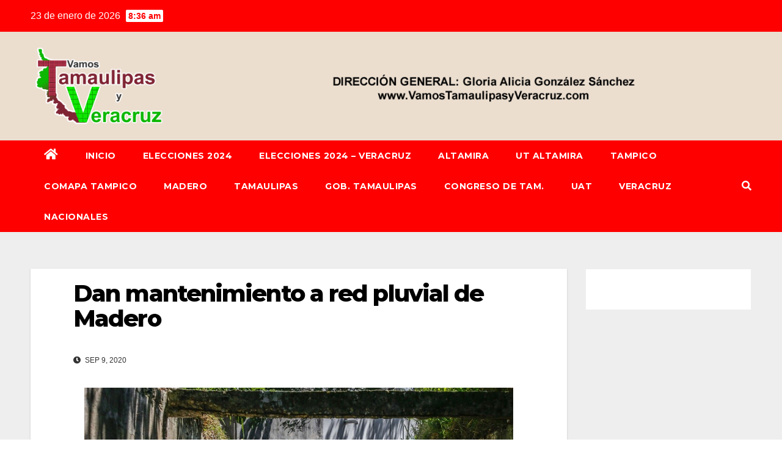

--- FILE ---
content_type: text/html; charset=UTF-8
request_url: https://vamostamaulipasyveracruz.com/dan-mantenimiento-a-red-pluvial-de-madero-2/
body_size: 13755
content:
<!DOCTYPE html>
<html lang="es" prefix="og: http://ogp.me/ns# article: http://ogp.me/ns/article#">
<head>
<meta charset="UTF-8">
<meta name="viewport" content="width=device-width, initial-scale=1">
<link rel="profile" href="https://gmpg.org/xfn/11">
<title>Dan mantenimiento a red pluvial de Madero &#8211; Vamos Tamaulipas y Veracruz</title>
<meta name='robots' content='max-image-preview:large' />
<link rel='dns-prefetch' href='//fonts.googleapis.com' />
<link rel="alternate" type="application/rss+xml" title="Vamos Tamaulipas y Veracruz &raquo; Feed" href="https://vamostamaulipasyveracruz.com/feed/" />
<link rel="alternate" type="application/rss+xml" title="Vamos Tamaulipas y Veracruz &raquo; Feed de los comentarios" href="https://vamostamaulipasyveracruz.com/comments/feed/" />
<link rel="alternate" title="oEmbed (JSON)" type="application/json+oembed" href="https://vamostamaulipasyveracruz.com/wp-json/oembed/1.0/embed?url=https%3A%2F%2Fvamostamaulipasyveracruz.com%2Fdan-mantenimiento-a-red-pluvial-de-madero-2%2F" />
<link rel="alternate" title="oEmbed (XML)" type="text/xml+oembed" href="https://vamostamaulipasyveracruz.com/wp-json/oembed/1.0/embed?url=https%3A%2F%2Fvamostamaulipasyveracruz.com%2Fdan-mantenimiento-a-red-pluvial-de-madero-2%2F&#038;format=xml" />
<style id='wp-img-auto-sizes-contain-inline-css' type='text/css'>
img:is([sizes=auto i],[sizes^="auto," i]){contain-intrinsic-size:3000px 1500px}
/*# sourceURL=wp-img-auto-sizes-contain-inline-css */
</style>
<style id='wp-emoji-styles-inline-css' type='text/css'>

	img.wp-smiley, img.emoji {
		display: inline !important;
		border: none !important;
		box-shadow: none !important;
		height: 1em !important;
		width: 1em !important;
		margin: 0 0.07em !important;
		vertical-align: -0.1em !important;
		background: none !important;
		padding: 0 !important;
	}
/*# sourceURL=wp-emoji-styles-inline-css */
</style>
<style id='wp-block-library-inline-css' type='text/css'>
:root{--wp-block-synced-color:#7a00df;--wp-block-synced-color--rgb:122,0,223;--wp-bound-block-color:var(--wp-block-synced-color);--wp-editor-canvas-background:#ddd;--wp-admin-theme-color:#007cba;--wp-admin-theme-color--rgb:0,124,186;--wp-admin-theme-color-darker-10:#006ba1;--wp-admin-theme-color-darker-10--rgb:0,107,160.5;--wp-admin-theme-color-darker-20:#005a87;--wp-admin-theme-color-darker-20--rgb:0,90,135;--wp-admin-border-width-focus:2px}@media (min-resolution:192dpi){:root{--wp-admin-border-width-focus:1.5px}}.wp-element-button{cursor:pointer}:root .has-very-light-gray-background-color{background-color:#eee}:root .has-very-dark-gray-background-color{background-color:#313131}:root .has-very-light-gray-color{color:#eee}:root .has-very-dark-gray-color{color:#313131}:root .has-vivid-green-cyan-to-vivid-cyan-blue-gradient-background{background:linear-gradient(135deg,#00d084,#0693e3)}:root .has-purple-crush-gradient-background{background:linear-gradient(135deg,#34e2e4,#4721fb 50%,#ab1dfe)}:root .has-hazy-dawn-gradient-background{background:linear-gradient(135deg,#faaca8,#dad0ec)}:root .has-subdued-olive-gradient-background{background:linear-gradient(135deg,#fafae1,#67a671)}:root .has-atomic-cream-gradient-background{background:linear-gradient(135deg,#fdd79a,#004a59)}:root .has-nightshade-gradient-background{background:linear-gradient(135deg,#330968,#31cdcf)}:root .has-midnight-gradient-background{background:linear-gradient(135deg,#020381,#2874fc)}:root{--wp--preset--font-size--normal:16px;--wp--preset--font-size--huge:42px}.has-regular-font-size{font-size:1em}.has-larger-font-size{font-size:2.625em}.has-normal-font-size{font-size:var(--wp--preset--font-size--normal)}.has-huge-font-size{font-size:var(--wp--preset--font-size--huge)}.has-text-align-center{text-align:center}.has-text-align-left{text-align:left}.has-text-align-right{text-align:right}.has-fit-text{white-space:nowrap!important}#end-resizable-editor-section{display:none}.aligncenter{clear:both}.items-justified-left{justify-content:flex-start}.items-justified-center{justify-content:center}.items-justified-right{justify-content:flex-end}.items-justified-space-between{justify-content:space-between}.screen-reader-text{border:0;clip-path:inset(50%);height:1px;margin:-1px;overflow:hidden;padding:0;position:absolute;width:1px;word-wrap:normal!important}.screen-reader-text:focus{background-color:#ddd;clip-path:none;color:#444;display:block;font-size:1em;height:auto;left:5px;line-height:normal;padding:15px 23px 14px;text-decoration:none;top:5px;width:auto;z-index:100000}html :where(.has-border-color){border-style:solid}html :where([style*=border-top-color]){border-top-style:solid}html :where([style*=border-right-color]){border-right-style:solid}html :where([style*=border-bottom-color]){border-bottom-style:solid}html :where([style*=border-left-color]){border-left-style:solid}html :where([style*=border-width]){border-style:solid}html :where([style*=border-top-width]){border-top-style:solid}html :where([style*=border-right-width]){border-right-style:solid}html :where([style*=border-bottom-width]){border-bottom-style:solid}html :where([style*=border-left-width]){border-left-style:solid}html :where(img[class*=wp-image-]){height:auto;max-width:100%}:where(figure){margin:0 0 1em}html :where(.is-position-sticky){--wp-admin--admin-bar--position-offset:var(--wp-admin--admin-bar--height,0px)}@media screen and (max-width:600px){html :where(.is-position-sticky){--wp-admin--admin-bar--position-offset:0px}}

/*# sourceURL=wp-block-library-inline-css */
</style><style id='wp-block-paragraph-inline-css' type='text/css'>
.is-small-text{font-size:.875em}.is-regular-text{font-size:1em}.is-large-text{font-size:2.25em}.is-larger-text{font-size:3em}.has-drop-cap:not(:focus):first-letter{float:left;font-size:8.4em;font-style:normal;font-weight:100;line-height:.68;margin:.05em .1em 0 0;text-transform:uppercase}body.rtl .has-drop-cap:not(:focus):first-letter{float:none;margin-left:.1em}p.has-drop-cap.has-background{overflow:hidden}:root :where(p.has-background){padding:1.25em 2.375em}:where(p.has-text-color:not(.has-link-color)) a{color:inherit}p.has-text-align-left[style*="writing-mode:vertical-lr"],p.has-text-align-right[style*="writing-mode:vertical-rl"]{rotate:180deg}
/*# sourceURL=https://vamostamaulipasyveracruz.com/wp-includes/blocks/paragraph/style.min.css */
</style>
<style id='global-styles-inline-css' type='text/css'>
:root{--wp--preset--aspect-ratio--square: 1;--wp--preset--aspect-ratio--4-3: 4/3;--wp--preset--aspect-ratio--3-4: 3/4;--wp--preset--aspect-ratio--3-2: 3/2;--wp--preset--aspect-ratio--2-3: 2/3;--wp--preset--aspect-ratio--16-9: 16/9;--wp--preset--aspect-ratio--9-16: 9/16;--wp--preset--color--black: #000000;--wp--preset--color--cyan-bluish-gray: #abb8c3;--wp--preset--color--white: #ffffff;--wp--preset--color--pale-pink: #f78da7;--wp--preset--color--vivid-red: #cf2e2e;--wp--preset--color--luminous-vivid-orange: #ff6900;--wp--preset--color--luminous-vivid-amber: #fcb900;--wp--preset--color--light-green-cyan: #7bdcb5;--wp--preset--color--vivid-green-cyan: #00d084;--wp--preset--color--pale-cyan-blue: #8ed1fc;--wp--preset--color--vivid-cyan-blue: #0693e3;--wp--preset--color--vivid-purple: #9b51e0;--wp--preset--gradient--vivid-cyan-blue-to-vivid-purple: linear-gradient(135deg,rgb(6,147,227) 0%,rgb(155,81,224) 100%);--wp--preset--gradient--light-green-cyan-to-vivid-green-cyan: linear-gradient(135deg,rgb(122,220,180) 0%,rgb(0,208,130) 100%);--wp--preset--gradient--luminous-vivid-amber-to-luminous-vivid-orange: linear-gradient(135deg,rgb(252,185,0) 0%,rgb(255,105,0) 100%);--wp--preset--gradient--luminous-vivid-orange-to-vivid-red: linear-gradient(135deg,rgb(255,105,0) 0%,rgb(207,46,46) 100%);--wp--preset--gradient--very-light-gray-to-cyan-bluish-gray: linear-gradient(135deg,rgb(238,238,238) 0%,rgb(169,184,195) 100%);--wp--preset--gradient--cool-to-warm-spectrum: linear-gradient(135deg,rgb(74,234,220) 0%,rgb(151,120,209) 20%,rgb(207,42,186) 40%,rgb(238,44,130) 60%,rgb(251,105,98) 80%,rgb(254,248,76) 100%);--wp--preset--gradient--blush-light-purple: linear-gradient(135deg,rgb(255,206,236) 0%,rgb(152,150,240) 100%);--wp--preset--gradient--blush-bordeaux: linear-gradient(135deg,rgb(254,205,165) 0%,rgb(254,45,45) 50%,rgb(107,0,62) 100%);--wp--preset--gradient--luminous-dusk: linear-gradient(135deg,rgb(255,203,112) 0%,rgb(199,81,192) 50%,rgb(65,88,208) 100%);--wp--preset--gradient--pale-ocean: linear-gradient(135deg,rgb(255,245,203) 0%,rgb(182,227,212) 50%,rgb(51,167,181) 100%);--wp--preset--gradient--electric-grass: linear-gradient(135deg,rgb(202,248,128) 0%,rgb(113,206,126) 100%);--wp--preset--gradient--midnight: linear-gradient(135deg,rgb(2,3,129) 0%,rgb(40,116,252) 100%);--wp--preset--font-size--small: 13px;--wp--preset--font-size--medium: 20px;--wp--preset--font-size--large: 36px;--wp--preset--font-size--x-large: 42px;--wp--preset--spacing--20: 0.44rem;--wp--preset--spacing--30: 0.67rem;--wp--preset--spacing--40: 1rem;--wp--preset--spacing--50: 1.5rem;--wp--preset--spacing--60: 2.25rem;--wp--preset--spacing--70: 3.38rem;--wp--preset--spacing--80: 5.06rem;--wp--preset--shadow--natural: 6px 6px 9px rgba(0, 0, 0, 0.2);--wp--preset--shadow--deep: 12px 12px 50px rgba(0, 0, 0, 0.4);--wp--preset--shadow--sharp: 6px 6px 0px rgba(0, 0, 0, 0.2);--wp--preset--shadow--outlined: 6px 6px 0px -3px rgb(255, 255, 255), 6px 6px rgb(0, 0, 0);--wp--preset--shadow--crisp: 6px 6px 0px rgb(0, 0, 0);}:where(.is-layout-flex){gap: 0.5em;}:where(.is-layout-grid){gap: 0.5em;}body .is-layout-flex{display: flex;}.is-layout-flex{flex-wrap: wrap;align-items: center;}.is-layout-flex > :is(*, div){margin: 0;}body .is-layout-grid{display: grid;}.is-layout-grid > :is(*, div){margin: 0;}:where(.wp-block-columns.is-layout-flex){gap: 2em;}:where(.wp-block-columns.is-layout-grid){gap: 2em;}:where(.wp-block-post-template.is-layout-flex){gap: 1.25em;}:where(.wp-block-post-template.is-layout-grid){gap: 1.25em;}.has-black-color{color: var(--wp--preset--color--black) !important;}.has-cyan-bluish-gray-color{color: var(--wp--preset--color--cyan-bluish-gray) !important;}.has-white-color{color: var(--wp--preset--color--white) !important;}.has-pale-pink-color{color: var(--wp--preset--color--pale-pink) !important;}.has-vivid-red-color{color: var(--wp--preset--color--vivid-red) !important;}.has-luminous-vivid-orange-color{color: var(--wp--preset--color--luminous-vivid-orange) !important;}.has-luminous-vivid-amber-color{color: var(--wp--preset--color--luminous-vivid-amber) !important;}.has-light-green-cyan-color{color: var(--wp--preset--color--light-green-cyan) !important;}.has-vivid-green-cyan-color{color: var(--wp--preset--color--vivid-green-cyan) !important;}.has-pale-cyan-blue-color{color: var(--wp--preset--color--pale-cyan-blue) !important;}.has-vivid-cyan-blue-color{color: var(--wp--preset--color--vivid-cyan-blue) !important;}.has-vivid-purple-color{color: var(--wp--preset--color--vivid-purple) !important;}.has-black-background-color{background-color: var(--wp--preset--color--black) !important;}.has-cyan-bluish-gray-background-color{background-color: var(--wp--preset--color--cyan-bluish-gray) !important;}.has-white-background-color{background-color: var(--wp--preset--color--white) !important;}.has-pale-pink-background-color{background-color: var(--wp--preset--color--pale-pink) !important;}.has-vivid-red-background-color{background-color: var(--wp--preset--color--vivid-red) !important;}.has-luminous-vivid-orange-background-color{background-color: var(--wp--preset--color--luminous-vivid-orange) !important;}.has-luminous-vivid-amber-background-color{background-color: var(--wp--preset--color--luminous-vivid-amber) !important;}.has-light-green-cyan-background-color{background-color: var(--wp--preset--color--light-green-cyan) !important;}.has-vivid-green-cyan-background-color{background-color: var(--wp--preset--color--vivid-green-cyan) !important;}.has-pale-cyan-blue-background-color{background-color: var(--wp--preset--color--pale-cyan-blue) !important;}.has-vivid-cyan-blue-background-color{background-color: var(--wp--preset--color--vivid-cyan-blue) !important;}.has-vivid-purple-background-color{background-color: var(--wp--preset--color--vivid-purple) !important;}.has-black-border-color{border-color: var(--wp--preset--color--black) !important;}.has-cyan-bluish-gray-border-color{border-color: var(--wp--preset--color--cyan-bluish-gray) !important;}.has-white-border-color{border-color: var(--wp--preset--color--white) !important;}.has-pale-pink-border-color{border-color: var(--wp--preset--color--pale-pink) !important;}.has-vivid-red-border-color{border-color: var(--wp--preset--color--vivid-red) !important;}.has-luminous-vivid-orange-border-color{border-color: var(--wp--preset--color--luminous-vivid-orange) !important;}.has-luminous-vivid-amber-border-color{border-color: var(--wp--preset--color--luminous-vivid-amber) !important;}.has-light-green-cyan-border-color{border-color: var(--wp--preset--color--light-green-cyan) !important;}.has-vivid-green-cyan-border-color{border-color: var(--wp--preset--color--vivid-green-cyan) !important;}.has-pale-cyan-blue-border-color{border-color: var(--wp--preset--color--pale-cyan-blue) !important;}.has-vivid-cyan-blue-border-color{border-color: var(--wp--preset--color--vivid-cyan-blue) !important;}.has-vivid-purple-border-color{border-color: var(--wp--preset--color--vivid-purple) !important;}.has-vivid-cyan-blue-to-vivid-purple-gradient-background{background: var(--wp--preset--gradient--vivid-cyan-blue-to-vivid-purple) !important;}.has-light-green-cyan-to-vivid-green-cyan-gradient-background{background: var(--wp--preset--gradient--light-green-cyan-to-vivid-green-cyan) !important;}.has-luminous-vivid-amber-to-luminous-vivid-orange-gradient-background{background: var(--wp--preset--gradient--luminous-vivid-amber-to-luminous-vivid-orange) !important;}.has-luminous-vivid-orange-to-vivid-red-gradient-background{background: var(--wp--preset--gradient--luminous-vivid-orange-to-vivid-red) !important;}.has-very-light-gray-to-cyan-bluish-gray-gradient-background{background: var(--wp--preset--gradient--very-light-gray-to-cyan-bluish-gray) !important;}.has-cool-to-warm-spectrum-gradient-background{background: var(--wp--preset--gradient--cool-to-warm-spectrum) !important;}.has-blush-light-purple-gradient-background{background: var(--wp--preset--gradient--blush-light-purple) !important;}.has-blush-bordeaux-gradient-background{background: var(--wp--preset--gradient--blush-bordeaux) !important;}.has-luminous-dusk-gradient-background{background: var(--wp--preset--gradient--luminous-dusk) !important;}.has-pale-ocean-gradient-background{background: var(--wp--preset--gradient--pale-ocean) !important;}.has-electric-grass-gradient-background{background: var(--wp--preset--gradient--electric-grass) !important;}.has-midnight-gradient-background{background: var(--wp--preset--gradient--midnight) !important;}.has-small-font-size{font-size: var(--wp--preset--font-size--small) !important;}.has-medium-font-size{font-size: var(--wp--preset--font-size--medium) !important;}.has-large-font-size{font-size: var(--wp--preset--font-size--large) !important;}.has-x-large-font-size{font-size: var(--wp--preset--font-size--x-large) !important;}
/*# sourceURL=global-styles-inline-css */
</style>

<style id='classic-theme-styles-inline-css' type='text/css'>
/*! This file is auto-generated */
.wp-block-button__link{color:#fff;background-color:#32373c;border-radius:9999px;box-shadow:none;text-decoration:none;padding:calc(.667em + 2px) calc(1.333em + 2px);font-size:1.125em}.wp-block-file__button{background:#32373c;color:#fff;text-decoration:none}
/*# sourceURL=/wp-includes/css/classic-themes.min.css */
</style>
<link rel='stylesheet' id='newsup-fonts-css' href='//fonts.googleapis.com/css?family=Montserrat%3A400%2C500%2C700%2C800%7CWork%2BSans%3A300%2C400%2C500%2C600%2C700%2C800%2C900%26display%3Dswap&#038;subset=latin%2Clatin-ext' type='text/css' media='all' />
<link rel='stylesheet' id='bootstrap-css' href='https://vamostamaulipasyveracruz.com/wp-content/themes/newsup/css/bootstrap.css?ver=6.9' type='text/css' media='all' />
<link rel='stylesheet' id='newsup-style-css' href='https://vamostamaulipasyveracruz.com/wp-content/themes/newsbulk/style.css?ver=6.9' type='text/css' media='all' />
<link rel='stylesheet' id='font-awesome-5-all-css' href='https://vamostamaulipasyveracruz.com/wp-content/themes/newsup/css/font-awesome/css/all.min.css?ver=6.9' type='text/css' media='all' />
<link rel='stylesheet' id='font-awesome-4-shim-css' href='https://vamostamaulipasyveracruz.com/wp-content/themes/newsup/css/font-awesome/css/v4-shims.min.css?ver=6.9' type='text/css' media='all' />
<link rel='stylesheet' id='owl-carousel-css' href='https://vamostamaulipasyveracruz.com/wp-content/themes/newsup/css/owl.carousel.css?ver=6.9' type='text/css' media='all' />
<link rel='stylesheet' id='smartmenus-css' href='https://vamostamaulipasyveracruz.com/wp-content/themes/newsup/css/jquery.smartmenus.bootstrap.css?ver=6.9' type='text/css' media='all' />
<link rel='stylesheet' id='newsup-style-parent-css' href='https://vamostamaulipasyveracruz.com/wp-content/themes/newsup/style.css?ver=6.9' type='text/css' media='all' />
<link rel='stylesheet' id='newsbulk-style-css' href='https://vamostamaulipasyveracruz.com/wp-content/themes/newsbulk/style.css?ver=1.0' type='text/css' media='all' />
<link rel='stylesheet' id='newsbulk-default-css-css' href='https://vamostamaulipasyveracruz.com/wp-content/themes/newsbulk/css/colors/default.css?ver=6.9' type='text/css' media='all' />
<script type="text/javascript" src="https://vamostamaulipasyveracruz.com/wp-includes/js/jquery/jquery.min.js?ver=3.7.1" id="jquery-core-js"></script>
<script type="text/javascript" src="https://vamostamaulipasyveracruz.com/wp-includes/js/jquery/jquery-migrate.min.js?ver=3.4.1" id="jquery-migrate-js"></script>
<script type="text/javascript" src="https://vamostamaulipasyveracruz.com/wp-content/themes/newsup/js/navigation.js?ver=6.9" id="newsup-navigation-js"></script>
<script type="text/javascript" src="https://vamostamaulipasyveracruz.com/wp-content/themes/newsup/js/bootstrap.js?ver=6.9" id="bootstrap-js"></script>
<script type="text/javascript" src="https://vamostamaulipasyveracruz.com/wp-content/themes/newsup/js/owl.carousel.min.js?ver=6.9" id="owl-carousel-min-js"></script>
<script type="text/javascript" src="https://vamostamaulipasyveracruz.com/wp-content/themes/newsup/js/jquery.smartmenus.js?ver=6.9" id="smartmenus-js-js"></script>
<script type="text/javascript" src="https://vamostamaulipasyveracruz.com/wp-content/themes/newsup/js/jquery.smartmenus.bootstrap.js?ver=6.9" id="bootstrap-smartmenus-js-js"></script>
<script type="text/javascript" src="https://vamostamaulipasyveracruz.com/wp-content/themes/newsup/js/jquery.marquee.js?ver=6.9" id="newsup-marquee-js-js"></script>
<script type="text/javascript" src="https://vamostamaulipasyveracruz.com/wp-content/themes/newsup/js/main.js?ver=6.9" id="newsup-main-js-js"></script>
<link rel="https://api.w.org/" href="https://vamostamaulipasyveracruz.com/wp-json/" /><link rel="alternate" title="JSON" type="application/json" href="https://vamostamaulipasyveracruz.com/wp-json/wp/v2/posts/197" /><link rel="EditURI" type="application/rsd+xml" title="RSD" href="https://vamostamaulipasyveracruz.com/xmlrpc.php?rsd" />
<meta name="generator" content="WordPress 6.9" />
<link rel="canonical" href="https://vamostamaulipasyveracruz.com/dan-mantenimiento-a-red-pluvial-de-madero-2/" />
<link rel='shortlink' href='https://vamostamaulipasyveracruz.com/?p=197' />
<meta property="og:title" name="og:title" content="Dan mantenimiento a red pluvial de Madero" />
<meta property="og:type" name="og:type" content="article" />
<meta property="og:image" name="og:image" content="https://vamostamaulipasyveracruz.com/wp-content/uploads/2020/09/thumbnail_02-1024x682.jpg" />
<meta property="og:url" name="og:url" content="https://vamostamaulipasyveracruz.com/dan-mantenimiento-a-red-pluvial-de-madero-2/" />
<meta property="og:description" name="og:description" content="CD. MADERO, TAM.- Para mantener en óptimas condiciones el sistema pluvial de Ciudad Madero, el Gobierno Municipal acelera su ritmo con trabajos de mantenimiento en los canales situados en distintos sectores para mitigar inundaciones en días de lluvia. Estos trabajos, aseguró el Director de Canales, Juan David Hernández Grajeda, son parte de las acciones preventivas [...]" />
<meta property="og:locale" name="og:locale" content="es_ES" />
<meta property="og:site_name" name="og:site_name" content="Vamos Tamaulipas y Veracruz" />
<meta property="twitter:card" name="twitter:card" content="summary_large_image" />
<meta property="article:section" name="article:section" content="MADERO" />
<meta property="article:published_time" name="article:published_time" content="2020-09-09T23:07:30-06:00" />
<meta property="article:modified_time" name="article:modified_time" content="2020-09-09T23:07:31-06:00" />
<meta property="article:author" name="article:author" content="https://vamostamaulipasyveracruz.com/author/vamostv/" />


<!-- Facebook Like Thumbnail (v0.4) -->
<meta property="og:image" content="https://vamostamaulipasyveracruz.com/wp-content/uploads/2020/09/thumbnail_02.jpg" />
<!-- using featured thumbnail -->
<!-- Facebook Like Thumbnail (By Ashfame - https://github.com/ashfame/facebook-like-thumbnail) -->

<style type="text/css" id="custom-background-css">
    .wrapper { background-color: #eee; }
</style>
    <style type="text/css">
            .site-title,
        .site-description {
            position: absolute;
            clip: rect(1px, 1px, 1px, 1px);
        }
        </style>
    <link rel="icon" href="https://vamostamaulipasyveracruz.com/wp-content/uploads/2024/07/VTVicon.png" sizes="32x32" />
<link rel="icon" href="https://vamostamaulipasyveracruz.com/wp-content/uploads/2024/07/VTVicon.png" sizes="192x192" />
<link rel="apple-touch-icon" href="https://vamostamaulipasyveracruz.com/wp-content/uploads/2024/07/VTVicon.png" />
<meta name="msapplication-TileImage" content="https://vamostamaulipasyveracruz.com/wp-content/uploads/2024/07/VTVicon.png" />
		<style type="text/css" id="wp-custom-css">
			@media print {
  @page {
    margin: 0cm;
  }
  body {
    padding: 0cm !important;
  }
}

@media print {
    /* Ocultar barras laterales y widgets */
    .sidebar,
    .widget-area,
    aside,
    .widgets,
    .secondary {
        display: none !important;
    }
/* Ajustar título al imprimir */
h1.title.single,
h1.title.single a {
    font-size: 18pt !important;   /* Tamaño más pequeño (ajusta si deseas aún más chico, ej. 10pt) */
    font-weight: bold !important;
    color: #000 !important;       /* Asegura texto negro al imprimir */
    text-align: center !important;/* Opcional: centrado */
    margin-bottom: 8px !important;
}
    /* Ajustar imagen destacada */
    .wp-post-image.img-fluid {
        width: 80% !important;
        height: 350px !important;
        object-fit: cover !important;
        display: block !important;
        margin: 0 auto !important;
    }

    /* Contenido principal */
    .entry-content {
        font-family: Calibri, sans-serif !important;
        font-size: 7pt !important;
        line-height: 1.1 !important;
        color: #000 !important;
    }

    /* Reducir espacio entre párrafos */
    .entry-content p {
        margin-top: 1px !important;
        margin-bottom: 1px !important;
    }

    /* Ocultar fecha, hora, autor, metadatos, etc. */
    .entry-meta,
    .post-meta,
    .posted-on,
    .entry-date,
    .updated,
    .meta,
    .meta-info,
    .date,
    .time,
    .byline,
    .author,
    .posted-by,
    .post-author,
    .post-date,
    time,
    .entry-header .entry-meta,
    .entry-footer,
    .meta-data {
        display: none !important;
        visibility: hidden !important;
    }

    /* Evita que aparezcan márgenes o encabezados automáticos */
    @page {
        margin: 1cm;
    }
}

/* Ajustes de imagen fuera del modo print */
.wp-post-image {
    width: 80% !important;
    height: 400px !important;
    object-fit: cover !important;
    display: block !important;
    margin: 0 auto !important;
}		</style>
		</head>
<body class="wp-singular post-template-default single single-post postid-197 single-format-standard wp-custom-logo wp-embed-responsive wp-theme-newsup wp-child-theme-newsbulk  ta-hide-date-author-in-list" >
<div id="page" class="site">
<a class="skip-link screen-reader-text" href="#content">
Saltar al contenido</a>
    <div class="wrapper">
        <header class="mg-headwidget">
            <!--==================== TOP BAR ====================-->

            <div class="mg-head-detail hidden-xs">
    <div class="container-fluid">
        <div class="row align-items-center">
                        <div class="col-md-6 col-xs-12">
                <ul class="info-left">
                            <li>23 de enero de 2026            <span class="time">  8:36 am</span>
                   </li>
                   </ul>
            </div>
                        <div class="col-md-6 col-xs-12">
                <ul class="mg-social info-right">
                    
                                                                                                                                      
                                      </ul>
            </div>
                    </div>
    </div>
</div>
            <div class="clearfix"></div>
                        <div class="mg-nav-widget-area-back" style='background-image: url("https://vamostamaulipasyveracruz.com/wp-content/uploads/2024/10/cropped-VAMOSTVof1.png" );'>
                        <div class="overlay">
              <div class="inner"  style="background-color:;" > 
                <div class="container-fluid">
                    <div class="mg-nav-widget-area">
                        <div class="row align-items-center">
                            <div class="col-md-3 col-sm-4 text-center-xs">
                                <div class="navbar-header">
                                <a href="https://vamostamaulipasyveracruz.com/" class="navbar-brand" rel="home"><img width="1041" height="599" src="https://vamostamaulipasyveracruz.com/wp-content/uploads/2024/07/VTVlog24.png" class="custom-logo" alt="Vamos Tamaulipas y Veracruz" decoding="async" fetchpriority="high" srcset="https://vamostamaulipasyveracruz.com/wp-content/uploads/2024/07/VTVlog24.png 1041w, https://vamostamaulipasyveracruz.com/wp-content/uploads/2024/07/VTVlog24-300x173.png 300w, https://vamostamaulipasyveracruz.com/wp-content/uploads/2024/07/VTVlog24-1024x589.png 1024w, https://vamostamaulipasyveracruz.com/wp-content/uploads/2024/07/VTVlog24-768x442.png 768w" sizes="(max-width: 1041px) 100vw, 1041px" /></a>                                </div>
                            </div>
                                                   <div class="col-md-9 col-sm-8">
                                                <div class="header-ads">
                        <a class="pull-right"  href=""
                             >
                            <img width="930" height="100" src="https://vamostamaulipasyveracruz.com/wp-content/uploads/2024/11/Titular11.png" class="attachment-full size-full" alt="" decoding="async" srcset="https://vamostamaulipasyveracruz.com/wp-content/uploads/2024/11/Titular11.png 930w, https://vamostamaulipasyveracruz.com/wp-content/uploads/2024/11/Titular11-300x32.png 300w, https://vamostamaulipasyveracruz.com/wp-content/uploads/2024/11/Titular11-768x83.png 768w" sizes="(max-width: 930px) 100vw, 930px" />                        </a>
                    </div>
                                

            </div>
            <!-- Trending line END -->
            
                        </div>
                    </div>
                </div>
              </div>
              </div>
          </div>
    <div class="mg-menu-full">
      <nav class="navbar navbar-expand-lg navbar-wp">
        <div class="container-fluid">
          <!-- Right nav -->
                    <div class="m-header align-items-center">
                                                <a class="mobilehomebtn" href="https://vamostamaulipasyveracruz.com"><span class="fas fa-home"></span></a>
                        <!-- navbar-toggle -->
                        <button class="navbar-toggler mx-auto" type="button" data-toggle="collapse" data-target="#navbar-wp" aria-controls="navbarSupportedContent" aria-expanded="false" aria-label="Alternar la navegación">
                          <i class="fas fa-bars"></i>
                        </button>
                        <!-- /navbar-toggle -->
                        <div class="dropdown show mg-search-box pr-2 d-none">
                            <a class="dropdown-toggle msearch ml-auto" href="#" role="button" id="dropdownMenuLink" data-toggle="dropdown" aria-haspopup="true" aria-expanded="false">
                               <i class="fas fa-search"></i>
                            </a>

                            <div class="dropdown-menu searchinner" aria-labelledby="dropdownMenuLink">
                        <form role="search" method="get" id="searchform" action="https://vamostamaulipasyveracruz.com/">
  <div class="input-group">
    <input type="search" class="form-control" placeholder="Buscar" value="" name="s" />
    <span class="input-group-btn btn-default">
    <button type="submit" class="btn"> <i class="fas fa-search"></i> </button>
    </span> </div>
</form>                      </div>
                        </div>
                        
                    </div>
                    <!-- /Right nav -->
         
          
                  <div class="collapse navbar-collapse" id="navbar-wp">
                  	<div class="d-md-block">
                  <ul id="menu-inicio" class="nav navbar-nav mr-auto"><li class="active home"><a class="homebtn" href="https://vamostamaulipasyveracruz.com"><span class='fas fa-home'></span></a></li><li id="menu-item-80" class="menu-item menu-item-type-post_type menu-item-object-page menu-item-home menu-item-80"><a class="nav-link" title="INICIO" href="https://vamostamaulipasyveracruz.com/">INICIO</a></li>
<li id="menu-item-17228" class="menu-item menu-item-type-taxonomy menu-item-object-category menu-item-17228"><a class="nav-link" title="ELECCIONES 2024" href="https://vamostamaulipasyveracruz.com/category/elecciones2024/">ELECCIONES 2024</a></li>
<li id="menu-item-17229" class="menu-item menu-item-type-taxonomy menu-item-object-category menu-item-17229"><a class="nav-link" title="ELECCIONES 2024 - VERACRUZ" href="https://vamostamaulipasyveracruz.com/category/elecciones-veracruz/">ELECCIONES 2024 &#8211; VERACRUZ</a></li>
<li id="menu-item-69" class="menu-item menu-item-type-taxonomy menu-item-object-category menu-item-69"><a class="nav-link" title="ALTAMIRA" href="https://vamostamaulipasyveracruz.com/category/altamira/">ALTAMIRA</a></li>
<li id="menu-item-15967" class="menu-item menu-item-type-taxonomy menu-item-object-category menu-item-15967"><a class="nav-link" title="UT ALTAMIRA" href="https://vamostamaulipasyveracruz.com/category/ut-altamira/">UT ALTAMIRA</a></li>
<li id="menu-item-68" class="menu-item menu-item-type-taxonomy menu-item-object-category menu-item-68"><a class="nav-link" title="TAMPICO" href="https://vamostamaulipasyveracruz.com/category/tampico/">TAMPICO</a></li>
<li id="menu-item-10753" class="menu-item menu-item-type-taxonomy menu-item-object-category menu-item-10753"><a class="nav-link" title="COMAPA TAMPICO" href="https://vamostamaulipasyveracruz.com/category/comapa-tam/">COMAPA TAMPICO</a></li>
<li id="menu-item-67" class="menu-item menu-item-type-taxonomy menu-item-object-category current-post-ancestor current-menu-parent current-post-parent menu-item-67"><a class="nav-link" title="MADERO" href="https://vamostamaulipasyveracruz.com/category/madero/">MADERO</a></li>
<li id="menu-item-86" class="menu-item menu-item-type-taxonomy menu-item-object-category menu-item-86"><a class="nav-link" title="TAMAULIPAS" href="https://vamostamaulipasyveracruz.com/category/tamaulipas/">TAMAULIPAS</a></li>
<li id="menu-item-14965" class="menu-item menu-item-type-taxonomy menu-item-object-category menu-item-14965"><a class="nav-link" title="GOB. TAMAULIPAS" href="https://vamostamaulipasyveracruz.com/category/gobierno-de-tamaulipas/">GOB. TAMAULIPAS</a></li>
<li id="menu-item-14964" class="menu-item menu-item-type-taxonomy menu-item-object-category menu-item-14964"><a class="nav-link" title="CONGRESO DE TAM." href="https://vamostamaulipasyveracruz.com/category/congreso-de-tam/">CONGRESO DE TAM.</a></li>
<li id="menu-item-10754" class="menu-item menu-item-type-taxonomy menu-item-object-category menu-item-10754"><a class="nav-link" title="UAT" href="https://vamostamaulipasyveracruz.com/category/universidad-autonoma-de-tamaulipas/">UAT</a></li>
<li id="menu-item-87" class="menu-item menu-item-type-taxonomy menu-item-object-category menu-item-87"><a class="nav-link" title="VERACRUZ" href="https://vamostamaulipasyveracruz.com/category/veracruz/">VERACRUZ</a></li>
<li id="menu-item-85" class="menu-item menu-item-type-taxonomy menu-item-object-category menu-item-85"><a class="nav-link" title="NACIONALES" href="https://vamostamaulipasyveracruz.com/category/nacional/">NACIONALES</a></li>
</ul>        				</div>		
              		</div>
                  <!-- Right nav -->
                    <div class="desk-header pl-3 ml-auto my-2 my-lg-0 position-relative align-items-center">
                        <!-- /navbar-toggle -->
                        <div class="dropdown show mg-search-box">
                      <a class="dropdown-toggle msearch ml-auto" href="#" role="button" id="dropdownMenuLink" data-toggle="dropdown" aria-haspopup="true" aria-expanded="false">
                       <i class="fas fa-search"></i>
                      </a>
                      <div class="dropdown-menu searchinner" aria-labelledby="dropdownMenuLink">
                        <form role="search" method="get" id="searchform" action="https://vamostamaulipasyveracruz.com/">
  <div class="input-group">
    <input type="search" class="form-control" placeholder="Buscar" value="" name="s" />
    <span class="input-group-btn btn-default">
    <button type="submit" class="btn"> <i class="fas fa-search"></i> </button>
    </span> </div>
</form>                      </div>
                    </div>
                    </div>
                    <!-- /Right nav --> 
          </div>
      </nav> <!-- /Navigation -->
    </div>
</header>
<div class="clearfix"></div>
 <!-- =========================
     Page Content Section      
============================== -->
<main id="content">
    <!--container-->
    <div class="container-fluid">
      <!--row-->
      <div class="row">
        <!--col-md-->
		  				  
                                                <div class="col-md-9">
                    		                  <div class="mg-blog-post-box"> 
              <div class="mg-header">
                                <h1 class="title single"> <a title="Enlace permanente a:Dan mantenimiento a red pluvial de Madero">
                  Dan mantenimiento a red pluvial de Madero</a>
                </h1>

                <div class="media mg-info-author-block"> 
                                    <div class="media-body">
                                                            <span class="mg-blog-date"><i class="fas fa-clock"></i> 
                      Sep 9, 2020</span>
	  				  
                                      </div>
                </div>
              </div>
              <img width="1280" height="853" src="https://vamostamaulipasyveracruz.com/wp-content/uploads/2020/09/thumbnail_02.jpg" class="img-fluid wp-post-image" alt="" decoding="async" srcset="https://vamostamaulipasyveracruz.com/wp-content/uploads/2020/09/thumbnail_02.jpg 1280w, https://vamostamaulipasyveracruz.com/wp-content/uploads/2020/09/thumbnail_02-300x200.jpg 300w, https://vamostamaulipasyveracruz.com/wp-content/uploads/2020/09/thumbnail_02-1024x682.jpg 1024w, https://vamostamaulipasyveracruz.com/wp-content/uploads/2020/09/thumbnail_02-768x512.jpg 768w" sizes="(max-width: 1280px) 100vw, 1280px" />					
				

	<center><p style="color:red"><b>Lecturas</b><div id="sfcp6am9r5tujddnkwtnljlkglclgj87j5g"></div>
<script type="text/javascript" src="https://counter1.optistats.ovh/private/counter.js?c=p6am9r5tujddnkwtnljlkglclgj87j5g&down=async" async></script></center>			
              <article class="small single">
                
<p><strong>CD. MADERO, TAM.-</strong>  Para mantener en óptimas condiciones el sistema pluvial de Ciudad Madero, el Gobierno Municipal acelera su ritmo con trabajos de mantenimiento en los canales situados en distintos sectores para mitigar inundaciones en días de lluvia.</p>



<p>Estos trabajos, aseguró el Director de Canales, Juan David Hernández Grajeda, son parte de las acciones preventivas que impulsa el Presidente Municipal, Adrián Oseguera Kernion, para estar preparados ante las próximas precipitaciones.</p>



<p>Expresó que para ello, cuadrillas municipales se despliegan desde muy temprano por toda la ciudad para llevar a cabo tareas de mantenimiento, limpieza y desazolve de drenes pluviales, siendo atendidos recientemente los ubicados en las colonias Vicente Guerrero, Hipódromo, Joyas de Miramápolis y Unidad Nacional, entre otras.</p>



<p>Finalmente, Hernández Grajeda puntualizó que el Gobierno Municipal, reafirma su compromiso de continuar con acciones preventivas que den certidumbre a la población, sobre todo, a quienes residen en sectores vulnerables.</p>
                
				  <center>    <button onclick="window.print()" style="margin:10px 0;padding:8px 16px;cursor:pointer;">
        🖨️ Imprimir Entrada
    </button>
</center>
                                     <script>
    function pinIt()
    {
      var e = document.createElement('script');
      e.setAttribute('type','text/javascript');
      e.setAttribute('charset','UTF-8');
      e.setAttribute('src','https://assets.pinterest.com/js/pinmarklet.js?r='+Math.random()*99999999);
      document.body.appendChild(e);
    }
    </script>
                     <div class="post-share">
                          <div class="post-share-icons cf">
                           
                              <a href="https://www.facebook.com/sharer.php?u=https://vamostamaulipasyveracruz.com/dan-mantenimiento-a-red-pluvial-de-madero-2/" class="link facebook" target="_blank" >
                                <i class="fab fa-facebook"></i></a>
                            
            
                              <a href="https://twitter.com/share?url=https://vamostamaulipasyveracruz.com/dan-mantenimiento-a-red-pluvial-de-madero-2/&#038;text=Dan%20mantenimiento%20a%20red%20pluvial%20de%20Madero" class="link twitter" target="_blank">
                                <i class="fab fa-twitter"></i></a>
            
                              <a href="/cdn-cgi/l/email-protection#[base64]" class="link email" target="_blank">
                                <i class="fas fa-envelope"></i></a>


                              <a href="https://www.linkedin.com/sharing/share-offsite/?url=https://vamostamaulipasyveracruz.com/dan-mantenimiento-a-red-pluvial-de-madero-2/&#038;title=Dan%20mantenimiento%20a%20red%20pluvial%20de%20Madero" class="link linkedin" target="_blank" >
                                <i class="fab fa-linkedin"></i></a>

                             <a href="https://telegram.me/share/url?url=https://vamostamaulipasyveracruz.com/dan-mantenimiento-a-red-pluvial-de-madero-2/&#038;text&#038;title=Dan%20mantenimiento%20a%20red%20pluvial%20de%20Madero" class="link telegram" target="_blank" >
                                <i class="fab fa-telegram"></i></a>

                              <a href="javascript:pinIt();" class="link pinterest"><i class="fab fa-pinterest"></i></a>    
                          </div>
                    </div>

                <div class="clearfix mb-3"></div>
                
	<nav class="navigation post-navigation" aria-label="Entradas">
		<h2 class="screen-reader-text">Navegación de entradas</h2>
		<div class="nav-links"><div class="nav-previous"><a href="https://vamostamaulipasyveracruz.com/atienden-llamado-ciudadano-con-acciones-de-limpieza-en-madero/" rel="prev">Atienden llamado ciudadano con acciones de limpieza en Madero <div class="fas fa-angle-double-right"></div><span></span></a></div><div class="nav-next"><a href="https://vamostamaulipasyveracruz.com/madero-mitiga-inundaciones-con-intenso-programa-de-limpieza-en-red-pluvial/" rel="next"><div class="fas fa-angle-double-left"></div><span></span> Madero mitiga inundaciones con intenso programa de limpieza en red pluvial</a></div></div>
	</nav>				  		  
                          </article>								
				            </div>
		                    <div class="mg-featured-slider p-3 mb-4">
                        <!--Start mg-realated-slider -->
                        <div class="mg-sec-title">
                            <!-- mg-sec-title -->
                                                        <h4>Entrada relacionada</h4>
                        </div>
                        <!-- // mg-sec-title -->
                           <div class="row">
                                <!-- featured_post -->
                                                                      <!-- blog -->
                                  <div class="col-md-4">
                                    <div class="mg-blog-post-3 minh back-img" 
                                                                        style="background-image: url('https://vamostamaulipasyveracruz.com/wp-content/uploads/2026/01/601399631_1283885093736142_2304808649244512232_n-18.jpg');" >
                                      <div class="mg-blog-inner">
                                                                                      <div class="mg-blog-category"> <a class="newsup-categories category-color-1" href="https://vamostamaulipasyveracruz.com/category/madero/" alt="Ver todas las entradas en MADERO"> 
                                 MADERO
                             </a>                                          </div>                                             <h4 class="title"> <a href="https://vamostamaulipasyveracruz.com/se-invita-a-la-ciudadania-hacer-el-pago-del-predial/" title="Permalink to: Se invita a la ciudadania hacer el pago del Predial">
                                              Se invita a la ciudadania hacer el pago del Predial</a>
                                             </h4>
                                            <div class="mg-blog-meta"> 
                                                                                          <span class="mg-blog-date"><i class="fas fa-clock"></i> 
                                              Ene 4, 2026</span>
                                              </div>   
                                        </div>
                                    </div>
                                  </div>
                                    <!-- blog -->
                                                                        <!-- blog -->
                                  <div class="col-md-4">
                                    <div class="mg-blog-post-3 minh back-img" 
                                                                        style="background-image: url('https://vamostamaulipasyveracruz.com/wp-content/uploads/2025/12/IMG-20251202-WA0009.jpg');" >
                                      <div class="mg-blog-inner">
                                                                                      <div class="mg-blog-category"> <a class="newsup-categories category-color-1" href="https://vamostamaulipasyveracruz.com/category/madero/" alt="Ver todas las entradas en MADERO"> 
                                 MADERO
                             </a>                                          </div>                                             <h4 class="title"> <a href="https://vamostamaulipasyveracruz.com/cierra-la-oportunidad-de-pagar-predial-y-panteones-con-descuentos/" title="Permalink to: Cierra la oportunidad de pagar predial y panteones con descuentos">
                                              Cierra la oportunidad de pagar predial y panteones con descuentos</a>
                                             </h4>
                                            <div class="mg-blog-meta"> 
                                                                                          <span class="mg-blog-date"><i class="fas fa-clock"></i> 
                                              Dic 4, 2025</span>
                                              </div>   
                                        </div>
                                    </div>
                                  </div>
                                    <!-- blog -->
                                                                        <!-- blog -->
                                  <div class="col-md-4">
                                    <div class="mg-blog-post-3 minh back-img" 
                                                                        style="background-image: url('https://vamostamaulipasyveracruz.com/wp-content/uploads/2025/11/569568496_1239357388188913_8640970944512588269_n-1.jpg');" >
                                      <div class="mg-blog-inner">
                                                                                      <div class="mg-blog-category"> <a class="newsup-categories category-color-1" href="https://vamostamaulipasyveracruz.com/category/madero/" alt="Ver todas las entradas en MADERO"> 
                                 MADERO
                             </a>                                          </div>                                             <h4 class="title"> <a href="https://vamostamaulipasyveracruz.com/erasmo-gonzalez-y-cabildo-aprueban-descuentos-al100-en-pagos-de-predial-panteones-y-zofemat/" title="Permalink to: *Erasmo González y Cabildo aprueban descuentos al100 % en pagos de predial, panteones y ZOFEMAT*">
                                              *Erasmo González y Cabildo aprueban descuentos al100 % en pagos de predial, panteones y ZOFEMAT*</a>
                                             </h4>
                                            <div class="mg-blog-meta"> 
                                                                                          <span class="mg-blog-date"><i class="fas fa-clock"></i> 
                                              Nov 1, 2025</span>
                                              </div>   
                                        </div>
                                    </div>
                                  </div>
                                    <!-- blog -->
                                                                </div>
		                      </div>
                    <!--End mg-realated-slider -->
                        </div>
             <!--sidebar-->
          <!--col-md-3-->
            <aside class="col-md-3">
                  
<aside id="secondary" class="widget-area" role="complementary">
	<div id="sidebar-right" class="mg-sidebar">
		<div id="custom_html-3" class="widget_text mg-widget widget_custom_html"><div class="textwidget custom-html-widget"><div id="fb-root"></div>
<p><script data-cfasync="false" src="/cdn-cgi/scripts/5c5dd728/cloudflare-static/email-decode.min.js"></script><script async="" defer="" crossorigin="anonymous" src="https://connect.facebook.net/es_ES/sdk.js#xfbml=1&amp;version=v8.0" nonce="hw5H9Oig"></script></p>
<div class="fb-page" data-href="https://www.facebook.com/profile.php?id=100063439915489" data-tabs="" data-width="300" data-height="150" data-small-header="true" data-adapt-container-width="true" data-hide-cover="false" data-show-facepile="true">
<blockquote cite="https://www.facebook.com/profile.php?id=100063439915489" class="fb-xfbml-parse-ignore">
<p><a href="https://www.facebook.com/profile.php?id=100063439915489">Vamos por Tamaulipas y Veracruz</a></p>
</blockquote>
</div></div></div>	</div>
</aside><!-- #secondary -->
            </aside>
          <!--/col-md-3-->
      <!--/sidebar-->
          </div>
  </div>
		  <center> GRACIAS POR TU VISITA
			  <div id="sfcp47t45jcg1lu8fky6xzju8tglss5a497"></div>
<script type="text/javascript" src="https://counter3.optistats.ovh/private/counter.js?c=p47t45jcg1lu8fky6xzju8tglss5a497&down=async" async></script>
</center>
</div>
</main>
  <div class="container-fluid mr-bot40 mg-posts-sec-inner">
        <div class="missed-inner">
        <div class="row">
                        <div class="col-md-12">
                <div class="mg-sec-title">
                    <!-- mg-sec-title -->
                    <h4>Te has perdido...</h4>
                </div>
            </div>
                            <!--col-md-3-->
            <div class="col-md-3 col-sm-6 pulse animated">
               <div class="mg-blog-post-3 minh back-img" 
                                                        style="background-image: url('https://vamostamaulipasyveracruz.com/wp-content/uploads/2026/01/614324257_1299591178832200_1650738300807293640_n-79.jpg');" >
                            <a class="link-div" href="https://vamostamaulipasyveracruz.com/encabeza-monica-villarreal-jornada-de-bienestar-en-la-colonia-morelos/"></a>
                    <div class="mg-blog-inner">
                      <div class="mg-blog-category">
                      <a class="newsup-categories category-color-1" href="https://vamostamaulipasyveracruz.com/category/tampico/" alt="Ver todas las entradas en TAMPICO"> 
                                 TAMPICO
                             </a>                      </div>
                      <h4 class="title"> <a href="https://vamostamaulipasyveracruz.com/encabeza-monica-villarreal-jornada-de-bienestar-en-la-colonia-morelos/" title="Permalink to: *Encabeza Mónica Villarreal Jornada de Bienestar en la colonia Morelos*"> *Encabeza Mónica Villarreal Jornada de Bienestar en la colonia Morelos*</a> </h4>
                          <div class="mg-blog-meta">
        <span class="mg-blog-date"><i class="fas fa-clock"></i>
         <a href="https://vamostamaulipasyveracruz.com/2026/01/">
         Ene 22, 2026</a></span>
             </div>
                        </div>
                </div>
            </div>
            <!--/col-md-3-->
                         <!--col-md-3-->
            <div class="col-md-3 col-sm-6 pulse animated">
               <div class="mg-blog-post-3 minh back-img" 
                                                        style="background-image: url('https://vamostamaulipasyveracruz.com/wp-content/uploads/2026/01/614324257_1299591178832200_1650738300807293640_n-78.jpg');" >
                            <a class="link-div" href="https://vamostamaulipasyveracruz.com/tampico-avanza-hacia-un-modelo-integral-de-salud-monica-villarreal/"></a>
                    <div class="mg-blog-inner">
                      <div class="mg-blog-category">
                      <a class="newsup-categories category-color-1" href="https://vamostamaulipasyveracruz.com/category/tampico/" alt="Ver todas las entradas en TAMPICO"> 
                                 TAMPICO
                             </a>                      </div>
                      <h4 class="title"> <a href="https://vamostamaulipasyveracruz.com/tampico-avanza-hacia-un-modelo-integral-de-salud-monica-villarreal/" title="Permalink to: *Tampico Avanza Hacia un Modelo Integral de Salud: Mónica Villarreal*"> *Tampico Avanza Hacia un Modelo Integral de Salud: Mónica Villarreal*</a> </h4>
                          <div class="mg-blog-meta">
        <span class="mg-blog-date"><i class="fas fa-clock"></i>
         <a href="https://vamostamaulipasyveracruz.com/2026/01/">
         Ene 22, 2026</a></span>
             </div>
                        </div>
                </div>
            </div>
            <!--/col-md-3-->
                         <!--col-md-3-->
            <div class="col-md-3 col-sm-6 pulse animated">
               <div class="mg-blog-post-3 minh back-img" 
                                                        style="background-image: url('https://vamostamaulipasyveracruz.com/wp-content/uploads/2026/01/614324257_1299591178832200_1650738300807293640_n-77.jpg');" >
                            <a class="link-div" href="https://vamostamaulipasyveracruz.com/activa-seduma-programa-de-trituracion-de-llantas-para-proteger-la-salud-y-el-medio-ambiente/"></a>
                    <div class="mg-blog-inner">
                      <div class="mg-blog-category">
                      <a class="newsup-categories category-color-1" href="https://vamostamaulipasyveracruz.com/category/gobierno-de-tamaulipas/" alt="Ver todas las entradas en GOBIERNO DE TAMAULIPAS"> 
                                 GOBIERNO DE TAMAULIPAS
                             </a>                      </div>
                      <h4 class="title"> <a href="https://vamostamaulipasyveracruz.com/activa-seduma-programa-de-trituracion-de-llantas-para-proteger-la-salud-y-el-medio-ambiente/" title="Permalink to: *Activa SEDUMA programa de trituración de llantas para proteger la salud y el medio ambiente*"> *Activa SEDUMA programa de trituración de llantas para proteger la salud y el medio ambiente*</a> </h4>
                          <div class="mg-blog-meta">
        <span class="mg-blog-date"><i class="fas fa-clock"></i>
         <a href="https://vamostamaulipasyveracruz.com/2026/01/">
         Ene 22, 2026</a></span>
             </div>
                        </div>
                </div>
            </div>
            <!--/col-md-3-->
                         <!--col-md-3-->
            <div class="col-md-3 col-sm-6 pulse animated">
               <div class="mg-blog-post-3 minh back-img" 
                                                        style="background-image: url('https://vamostamaulipasyveracruz.com/wp-content/uploads/2026/01/614324257_1299591178832200_1650738300807293640_n-76.jpg');" >
                            <a class="link-div" href="https://vamostamaulipasyveracruz.com/gana-tamaulipas-galardon-internacional-en-la-feria-internacional-de-turismo-2026/"></a>
                    <div class="mg-blog-inner">
                      <div class="mg-blog-category">
                      <a class="newsup-categories category-color-1" href="https://vamostamaulipasyveracruz.com/category/gobierno-de-tamaulipas/" alt="Ver todas las entradas en GOBIERNO DE TAMAULIPAS"> 
                                 GOBIERNO DE TAMAULIPAS
                             </a>                      </div>
                      <h4 class="title"> <a href="https://vamostamaulipasyveracruz.com/gana-tamaulipas-galardon-internacional-en-la-feria-internacional-de-turismo-2026/" title="Permalink to: *Gana Tamaulipas Galardón Internacional en la Feria Internacional de Turismo 2026*"> *Gana Tamaulipas Galardón Internacional en la Feria Internacional de Turismo 2026*</a> </h4>
                          <div class="mg-blog-meta">
        <span class="mg-blog-date"><i class="fas fa-clock"></i>
         <a href="https://vamostamaulipasyveracruz.com/2026/01/">
         Ene 22, 2026</a></span>
             </div>
                        </div>
                </div>
            </div>
            <!--/col-md-3-->
                     

                </div>
            </div>
        </div>
<!--==================== FOOTER AREA ====================-->
        <footer> 
            <div class="overlay" style="background-color: ;">
                <!--Start mg-footer-widget-area-->
                                 <!--End mg-footer-widget-area-->
                <!--Start mg-footer-widget-area-->
                <div class="mg-footer-bottom-area">
                    <div class="container-fluid">
                        <div class="divide-line"></div>
                        <div class="row align-items-center">
                            <!--col-md-4-->
                            <div class="col-md-6">
                               <a href="https://vamostamaulipasyveracruz.com/" class="navbar-brand" rel="home"><img width="1041" height="599" src="https://vamostamaulipasyveracruz.com/wp-content/uploads/2024/07/VTVlog24.png" class="custom-logo" alt="Vamos Tamaulipas y Veracruz" decoding="async" srcset="https://vamostamaulipasyveracruz.com/wp-content/uploads/2024/07/VTVlog24.png 1041w, https://vamostamaulipasyveracruz.com/wp-content/uploads/2024/07/VTVlog24-300x173.png 300w, https://vamostamaulipasyveracruz.com/wp-content/uploads/2024/07/VTVlog24-1024x589.png 1024w, https://vamostamaulipasyveracruz.com/wp-content/uploads/2024/07/VTVlog24-768x442.png 768w" sizes="(max-width: 1041px) 100vw, 1041px" /></a>                            </div>

                             
                            <div class="col-md-6 text-right text-xs">
                                
                            <ul class="mg-social">
                                    
                                                                         
                                                                        
                                                                 </ul>


                            </div>
                            <!--/col-md-4-->  
                             
                        </div>
                        <!--/row-->
                    </div>
                    <!--/container-->
                </div>
                <!--End mg-footer-widget-area-->

                <div class="mg-footer-copyright">
                    <div class="container-fluid">
                        <div class="row">
                                                      <div class="col-md-6 text-xs">
                                                            <p>
                                <a href="">
								© All Rights Reserved 2021-2026.								</a>
								<span class="sep"> | </span>
								| Developed by <a href="https://magomatech.com/">MagomaTech</a>.								</p>
                            </div>


                                                        <div class="col-md-6 text-right text-xs">
                                <ul class="info-right"><li class="nav-item menu-item "><a class="nav-link " href="https://vamostamaulipasyveracruz.com/" title="Home">Home</a></li></ul>
                            </div>
                                                  </div>
                    </div>
                </div>
            </div>
            <!--/overlay-->
        </footer>
        <!--/footer-->
    </div>
  </div>
    <!--/wrapper-->
    <!--Scroll To Top-->
    <a href="#" class="ta_upscr bounceInup animated"><i class="fas fa-angle-up"></i></a>
    <!--/Scroll To Top-->
<!-- /Scroll To Top -->
<script type="speculationrules">
{"prefetch":[{"source":"document","where":{"and":[{"href_matches":"/*"},{"not":{"href_matches":["/wp-*.php","/wp-admin/*","/wp-content/uploads/*","/wp-content/*","/wp-content/plugins/*","/wp-content/themes/newsbulk/*","/wp-content/themes/newsup/*","/*\\?(.+)"]}},{"not":{"selector_matches":"a[rel~=\"nofollow\"]"}},{"not":{"selector_matches":".no-prefetch, .no-prefetch a"}}]},"eagerness":"conservative"}]}
</script>
	<script>
	/(trident|msie)/i.test(navigator.userAgent)&&document.getElementById&&window.addEventListener&&window.addEventListener("hashchange",function(){var t,e=location.hash.substring(1);/^[A-z0-9_-]+$/.test(e)&&(t=document.getElementById(e))&&(/^(?:a|select|input|button|textarea)$/i.test(t.tagName)||(t.tabIndex=-1),t.focus())},!1);
	</script>
	<script type="text/javascript" src="https://vamostamaulipasyveracruz.com/wp-content/themes/newsup/js/custom.js?ver=6.9" id="newsup-custom-js"></script>
<script id="wp-emoji-settings" type="application/json">
{"baseUrl":"https://s.w.org/images/core/emoji/17.0.2/72x72/","ext":".png","svgUrl":"https://s.w.org/images/core/emoji/17.0.2/svg/","svgExt":".svg","source":{"concatemoji":"https://vamostamaulipasyveracruz.com/wp-includes/js/wp-emoji-release.min.js?ver=6.9"}}
</script>
<script type="module">
/* <![CDATA[ */
/*! This file is auto-generated */
const a=JSON.parse(document.getElementById("wp-emoji-settings").textContent),o=(window._wpemojiSettings=a,"wpEmojiSettingsSupports"),s=["flag","emoji"];function i(e){try{var t={supportTests:e,timestamp:(new Date).valueOf()};sessionStorage.setItem(o,JSON.stringify(t))}catch(e){}}function c(e,t,n){e.clearRect(0,0,e.canvas.width,e.canvas.height),e.fillText(t,0,0);t=new Uint32Array(e.getImageData(0,0,e.canvas.width,e.canvas.height).data);e.clearRect(0,0,e.canvas.width,e.canvas.height),e.fillText(n,0,0);const a=new Uint32Array(e.getImageData(0,0,e.canvas.width,e.canvas.height).data);return t.every((e,t)=>e===a[t])}function p(e,t){e.clearRect(0,0,e.canvas.width,e.canvas.height),e.fillText(t,0,0);var n=e.getImageData(16,16,1,1);for(let e=0;e<n.data.length;e++)if(0!==n.data[e])return!1;return!0}function u(e,t,n,a){switch(t){case"flag":return n(e,"\ud83c\udff3\ufe0f\u200d\u26a7\ufe0f","\ud83c\udff3\ufe0f\u200b\u26a7\ufe0f")?!1:!n(e,"\ud83c\udde8\ud83c\uddf6","\ud83c\udde8\u200b\ud83c\uddf6")&&!n(e,"\ud83c\udff4\udb40\udc67\udb40\udc62\udb40\udc65\udb40\udc6e\udb40\udc67\udb40\udc7f","\ud83c\udff4\u200b\udb40\udc67\u200b\udb40\udc62\u200b\udb40\udc65\u200b\udb40\udc6e\u200b\udb40\udc67\u200b\udb40\udc7f");case"emoji":return!a(e,"\ud83e\u1fac8")}return!1}function f(e,t,n,a){let r;const o=(r="undefined"!=typeof WorkerGlobalScope&&self instanceof WorkerGlobalScope?new OffscreenCanvas(300,150):document.createElement("canvas")).getContext("2d",{willReadFrequently:!0}),s=(o.textBaseline="top",o.font="600 32px Arial",{});return e.forEach(e=>{s[e]=t(o,e,n,a)}),s}function r(e){var t=document.createElement("script");t.src=e,t.defer=!0,document.head.appendChild(t)}a.supports={everything:!0,everythingExceptFlag:!0},new Promise(t=>{let n=function(){try{var e=JSON.parse(sessionStorage.getItem(o));if("object"==typeof e&&"number"==typeof e.timestamp&&(new Date).valueOf()<e.timestamp+604800&&"object"==typeof e.supportTests)return e.supportTests}catch(e){}return null}();if(!n){if("undefined"!=typeof Worker&&"undefined"!=typeof OffscreenCanvas&&"undefined"!=typeof URL&&URL.createObjectURL&&"undefined"!=typeof Blob)try{var e="postMessage("+f.toString()+"("+[JSON.stringify(s),u.toString(),c.toString(),p.toString()].join(",")+"));",a=new Blob([e],{type:"text/javascript"});const r=new Worker(URL.createObjectURL(a),{name:"wpTestEmojiSupports"});return void(r.onmessage=e=>{i(n=e.data),r.terminate(),t(n)})}catch(e){}i(n=f(s,u,c,p))}t(n)}).then(e=>{for(const n in e)a.supports[n]=e[n],a.supports.everything=a.supports.everything&&a.supports[n],"flag"!==n&&(a.supports.everythingExceptFlag=a.supports.everythingExceptFlag&&a.supports[n]);var t;a.supports.everythingExceptFlag=a.supports.everythingExceptFlag&&!a.supports.flag,a.supports.everything||((t=a.source||{}).concatemoji?r(t.concatemoji):t.wpemoji&&t.twemoji&&(r(t.twemoji),r(t.wpemoji)))});
//# sourceURL=https://vamostamaulipasyveracruz.com/wp-includes/js/wp-emoji-loader.min.js
/* ]]> */
</script>
<script defer src="https://static.cloudflareinsights.com/beacon.min.js/vcd15cbe7772f49c399c6a5babf22c1241717689176015" integrity="sha512-ZpsOmlRQV6y907TI0dKBHq9Md29nnaEIPlkf84rnaERnq6zvWvPUqr2ft8M1aS28oN72PdrCzSjY4U6VaAw1EQ==" data-cf-beacon='{"version":"2024.11.0","token":"6e9096309aa74f85892094131cd6458f","r":1,"server_timing":{"name":{"cfCacheStatus":true,"cfEdge":true,"cfExtPri":true,"cfL4":true,"cfOrigin":true,"cfSpeedBrain":true},"location_startswith":null}}' crossorigin="anonymous"></script>
</body>
</html>

--- FILE ---
content_type: text/css
request_url: https://vamostamaulipasyveracruz.com/wp-content/themes/newsbulk/style.css?ver=1.0
body_size: 964
content:
/*
Theme Name: Newsbulk
Theme URI: https://themeansar.com/free-themes/newsbulk/
Author: Themeansar
Author URI: https://themeansar.com
Description: Newsbulk is a fast, clean, modern-looking Best Responsive News Magazine WordPress theme. The theme is fully widgetized, so users can manage the content by using easy to use widgets. Newsbulk is suitable for dynamic news, newspapers, magazine, publishers, blogs, editors, online and gaming magazines, newsportals,personal blogs, newspaper, publishing or review siteand any creative website. Newsbulk is SEO friendly, WPML,Gutenberg, translation and RTL ready. Live preview : https://demo.themeansar.com/newsup and documentation at https://docs.themeansar.com/docs/newsup/
Version: 1.1
Requires PHP: 5.4
Tested up to: 5.4.2
License: GNU General Public License v3 or later
License URI: http://www.gnu.org/licenses/gpl-3.0.html
Template: newsup
Text Domain: newsbulk
Tags: blog, portfolio, news, grid-Layout, one-column, two-columns, three-columns, flexible-header, left-sidebar, right-sidebar, custom-background, custom-colors, custom-logo, custom-menu, featured-images, footer-widgets, full-width-template, post-formats, rtl-language-support, theme-options, sticky-post, threaded-comments, translation-ready, block-styles, wide-blocks

Newsbulk WordPress Theme is child theme of Newsup, Copyright 2020 Themeansar
Newsbulk is distributed under the terms of the GNU General Public License v3

Newsbulk is based on Underscores https://underscores.me/, (C) 2012-2017 Automattic, Inc.
Underscores is distributed under the terms of the GNU GPL v2 or later.
*/
.navbar-wp .dropdown-menu.searchinner .btn {
    border: medium none;
    border-radius: 0 4px 4px 0;
    height: 40px;
    line-height: 25px;
    padding: 5px 15px;
}
.mg-search-box .dropdown-toggle::after {
	display: none;
}
.m-header {
	display: none;
}
.desk-header {
	display: flex;
}
.mobilehomebtn {
    width: 30px;
    text-align: center;
    line-height: 30px;
    height: 30px;
}
.mg-blog-post.md{
	width: 49.8%;
	float: left;
	height: 236px;
}
.mg-blog-post.md .bottom h4 {
    font-size: 26px;
}
.mb1px {
	margin-bottom: 1px;
}

@media screen and (max-width: 767px) and (min-width: 240px) {
	.mg-headwidget .navbar-wp .navbar-nav > li> a {
		position: relative;
		border-bottom: 1px solid rgba(225,225,225,0.4);
	}
}

@media (max-width: 991px) {
	.navbar-wp .navbar-nav > li> a i {
    	display: none;
	}	
}
@media (min-width: 1200px) {
	.mg-blog-post.md .bottom h4 {
		max-height: 65px;
		overflow: hidden;
	}
}

@media (max-width: 991.98px) {
	#menu-primary li.active.home {
		display: none;
	}
	.m-header {
		width: 100%;
		padding: 10px 15px;
		display: flex;
		justify-content: space-between;

	}
	.desk-header {
		display: none;
	}	
} 

@media screen and (max-width:1199px ) and (min-width: 767px){
	.mg-fea-area .mg-blog-post.md {
		width: 49.7%;
	}
}
@media screen and (max-width: 576px){
	.mg-fea-area .mg-blog-post.md {
		width: 100%;
		margin-bottom: 20px;
	}
}
@media screen and (max-width: 767px) and (min-width: 576px) {
	.mg-fea-area .mg-blog-post.lg {
		margin-bottom: 0px;
	}
	.mg-fea-area .col-md-6{
		margin-bottom: 20px;
	}
}